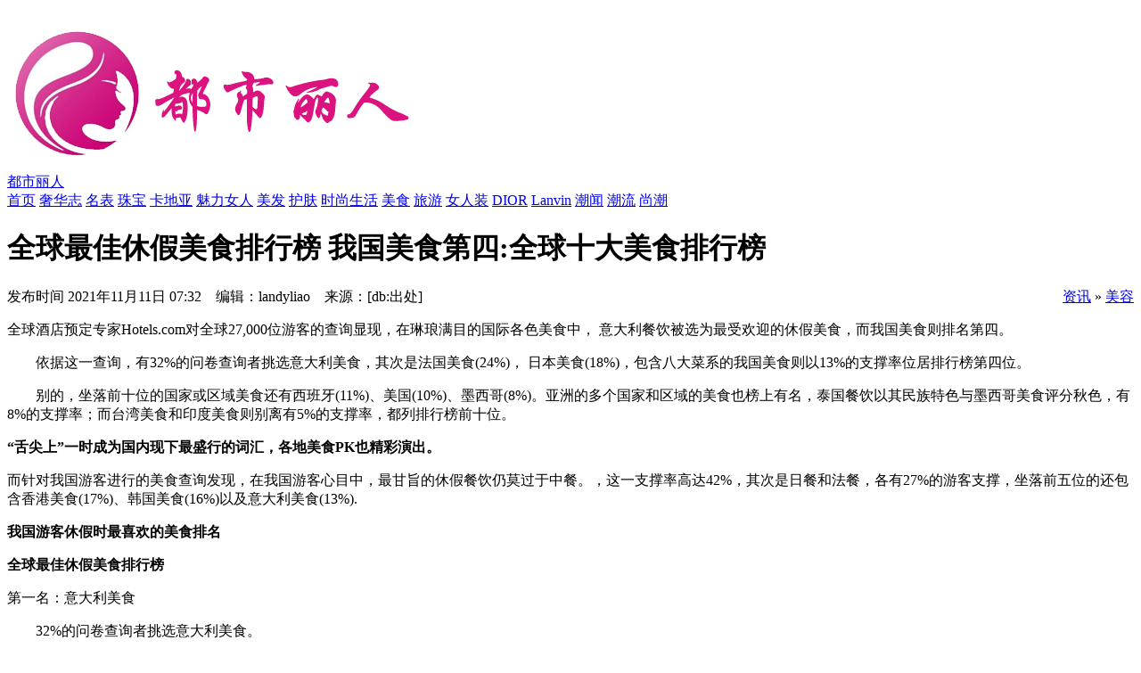

--- FILE ---
content_type: text/html;charset=UTF-8
request_url: http://www.shymca.org.cn/beauty/20211111/12098.html
body_size: 5992
content:
<!DOCTYPE html>
<html>
<head>
<meta charset="utf-8" /> 
<base target="_self">
<link rel="shortcut icon" type="image/x-icon" href="http://i.shymca.org.cn//favicon.ico"/>
<link rel="bookmark" type="image/x-icon" href="http://i.shymca.org.cn//favicon.ico"/>
<title>全球最佳休假美食排行榜 我国美食第四:全球十大美食排行榜_美容__都市丽人 </title>
<meta name="keywords" content="全球十大美食排行榜 全球 度假美食 排行榜 中国美食第四"/>
 
<meta name="description" content="全球酒店预定专家Hotels.com对全球27,000位游客的查询显现，在琳琅满目的国际各色美食中，意大利餐饮被选为最受欢迎的休假美食，而我国美食则排名第四。　　依据这一查询，有32%的问卷查询者挑选意大利美食，其次是法国美食(24%)，日本美食(18%)，包含八大菜系的我国美食则以13%的支撑率位居排行榜第四位。　　别的，坐落前"/>
<meta name="generator" content="都市丽人"/> 
<!-- 请置于所有广告位代码之前 -->
<meta name="referrer" content="never">
<meta name="mobile-agent" content="format=html5;url=http://m.shymca.org.cn/beauty/20211111/12098.html">  
<script type="text/javascript" src="http://cbjs.baidu.com/js/m.js"></script>
 <link rel="stylesheet" type="text/css" href="http://i.shymca.org.cn/skin/shangq/img/main.css"/> 
 <link rel="stylesheet" type="text/css" href="http://i.shymca.org.cn/skin/shangq/img/index.css"/>  
<script  src="http://i.shymca.org.cn//skin/shangq/img/jquery-1.9.1.min.js"  type="text/javascript"></script>
<script  src="http://i.shymca.org.cn//skin/shangq/img/js.js"  type="text/javascript"></script>
    <script type="text/javascript" src="http://i.shymca.org.cn/file/script/config.js"></script> 
<script type="text/javascript" src="http://i.shymca.org.cn/file/script/common.js"></script>    
<script type="text/javascript">
GoMobile('http://m.shymca.org.cn/beauty/20211111/12098.html');
var searchid = 21;
</script>
<script src="http://www.shymca.org.cn/update.php" language="javascript"></script>
<script>
var _hmt = _hmt || [];
(function() {
  var hm = document.createElement("script");
  hm.src = "https://hm.baidu.com/hm.js?087b5a7aacbed690b14ee1a659821a09";
  var s = document.getElementsByTagName("script")[0]; 
  s.parentNode.insertBefore(hm, s);
})();
</script>  
 <link rel="stylesheet" type="text/css" href="http://i.shymca.org.cn/skin/shangq/img/article.css"/>
</head>
<body>
 
<!--logo begin-->
<div class="logo"><a href="http://www.shymca.org.cn/" title="都市丽人"><img src="http://i.shymca.org.cn//skin/shangq/img/logo.png" alt="都市丽人"/></a></div>
<!--logo end-->
 <div id="site-header" class="clearfix">  
   
 <div class="header-container">
<a class="logo" href="http://www.shymca.org.cn/">都市丽人</a>
  <div class="site-search"> <a class="search-button" href="javascript:;"></a> </div></div></div>
 
<!-- 导航2 END-->
 <div class="g-nav">
<div class="m-nav">
<div class="navs">
<a href="http://www.shymca.org.cn/" target="_blank" class="f20">首页</a>
<span></span>
<a class="f20" href="http://www.shymca.org.cn/fashion/" target="_blank">奢华志</a> 
<a href="http://www.shymca.org.cn/wiki/shoubiao" target="_blank">名表</a>
<a href="http://www.shymca.org.cn/wiki/zhubao" target="_blank">珠宝</a>
<a href="http://www.shymca.org.cn/wiki/kadiya" target="_blank">卡地亚</a>
<span></span>
<a class="f20" href="http://www.shymca.org.cn/beauty/" target="_blank">魅力女人</a>
<a href="http://www.shymca.org.cn/wiki/toufa" target="_blank">美发</a>
<a href="http://www.shymca.org.cn/wiki/pifu" target="_blank">护肤</a>
 <span></span>
<a class="f20"  href="http://www.shymca.org.cn/live/" target="_blank">时尚生活</a>  
<a href="http://www.shymca.org.cn/wiki/meishi" target="_blank">美食</a> <a href="http://www.shymca.org.cn/wiki/lvyou" target="_blank">旅游</a> 
<span></span>
<a class="f20" href="http://www.shymca.org.cn/dress/" target="_blank">女人装</a> 
<a href="http://www.shymca.org.cn/wiki/dior" target="_blank">DIOR</a> 
<a href="http://www.shymca.org.cn/wiki/lanvin" target="_blank">Lanvin</a>
<span></span>
<a class="f20" href="http://www.shymca.org.cn/news/" target="_blank">潮闻</a>
 <a href="http://www.shymca.org.cn/wiki/chaoliu" target="_blank">潮流</a>
<a href="http://www.shymca.org.cn/wiki/shishang" target="_blank">尚潮</a>
</div>
<div class="search smartshe-search">
<div class="btn" style="display: block;"></div>
 
</div>
</div>
</div>
<!-- 导航2 END--><div class=main>
<div class="body-wrapper">
     
        <div class="article-container">
<!--daohan  -->
 <div class="con-tit"> 
<h1>全球最佳休假美食排行榜 我国美食第四:全球十大美食排行榜</h1>
<span class=shijian>发布时间</span>
<span class=time>2021年11月11日 07:32&nbsp;&nbsp;&nbsp;&nbsp;编辑：landyliao&nbsp;&nbsp;&nbsp;&nbsp;来源：[db:出处]</span>
<span style="float:right;" class="adh"><a href="http://www.shymca.org.cn/">资讯</a> &raquo; <a href="http://www.shymca.org.cn/beauty/">美容</a></span>
</div>
<!--daohan end-->
      <div class="mainleft"> 
            <div class="article-wrapper">
 
             
                <!--以下为内容-->
           
                   <div class="article-content">
				<p></p><p>    全球酒店预定专家Hotels.com对全球27,000位游客的查询显现，在琳琅满目的国际各色美食中， 意大利餐饮被选为最受欢迎的休假美食，而我国美食则排名第四。</p><p>　　依据这一查询，有32%的问卷查询者挑选意大利美食，其次是法国美食(24%)， 日本美食(18%)，包含八大菜系的我国美食则以13%的支撑率位居排行榜第四位。</p><p>　　别的，坐落前十位的国家或区域美食还有西班牙(11%)、美国(10%)、墨西哥(8%)。亚洲的多个国家和区域的美食也榜上有名，泰国餐饮以其民族特色与墨西哥美食评分秋色，有8%的支撑率；而台湾美食和印度美食则别离有5%的支撑率，都列排行榜前十位。</p><p>   <strong>&ldquo;舌尖上&rdquo;一时成为国内现下最盛行的词汇，各地美食PK也精彩演出。</strong></p><p></p><p>    而针对我国游客进行的美食查询发现，在我国游客心目中，最甘旨的休假餐饮仍莫过于中餐。，这一支撑率高达42%，其次是日餐和法餐，各有27%的游客支撑，坐落前五位的还包含香港美食(17%)、韩国美食(16%)以及意大利美食(13%).</p><p>   <strong>我国游客休假时最喜欢的美食排名</strong></p><p></p><p></p><p>   <strong>全球最佳休假美食排行榜</strong></p><p></p><p>第一名：意大利美食</p><p>　　32%的问卷查询者挑选意大利美食。</p><p></p><p>第二名：法国美食</p><p>　　其次是法国美食，具有24%的支撑率。</p><p></p><p>第三名：日本美食</p><p>　　18%的查询者挑选支撑日本美食。</p><p></p><p></p><p>第四名：我国美食</p><p>　　包含八大菜系的我国美食以13%的支撑率位居排行榜第四位。</p><p></p><p>第五名：西班牙美食</p><p>　　西班牙美食具有11%的支撑率。</p><p></p><p>第六名：美国美食</p><p>　　美国美食具有10%的支撑率。</p><p></p><p></p><p>第七名：墨西哥美食</p><p>　　墨西哥美食具有8%的支撑率。</p><p></p><p>第七名：泰国美食</p><p>　　泰国美食与墨西哥美食并排第七，也相同具有8%的支撑率。</p><p></p><p>第九名：台湾美食</p><p>　　台湾美食具有5%的支撑率。</p><p></p><p>第九名：印度美食</p><p>　　台湾与印度美食并排第九，也相同具有5%的支撑率。</p><p></p><p>   <strong>我国游客最喜欢的休假美食</strong></p><p></p><p>第一名：我国美食</p><p>    在我国游客心目中，最甘旨的休假餐饮仍莫过于中餐，这一支撑率高达42%。</p><p></p><p>第二名：日本美食</p><p>　　其次是日餐有27%的游客支撑。</p><p></p><p>第二名：法国美食</p><p>　　法餐和日餐并排第二，各有27%的支撑率。</p><p></p><p></p><p>第四名：香港美食</p><p>　　香港美食排名第四，具有17%的支撑率。</p><p></p><p>第五名：韩国美食</p><p>　　韩国美食具有16%的支撑率。</p><p></p><p>第六名：意大利美食</p><p>　　意大利美食具有13%的支撑率。</p>				
				</div>
   <ul class="page-module">                               
</ul>
<div class="articletag">
     
<a href="http://www.shymca.org.cn/wiki/
quanqiushidameishipaixingbang 
 " target="_self">全球十大美食排行榜</a>
<a href="http://www.shymca.org.cn/wiki/
quanqiu 
 " target="_self">全球</a>
<a href="http://www.shymca.org.cn/wiki/
dujiameishi 
 " target="_self">度假美食</a>
<a href="http://www.shymca.org.cn/wiki/
paixingbang 
 " target="_self">排行榜</a>
<a href="http://www.shymca.org.cn/wiki/
zhongguomeishidisi 
 " target="_self">中国美食第四</a>
 </div>
    
            </div>
            <div class="bdsharebuttonbox fengxiang2">
                <!--<i>分享到：</i>-->
                <a href="#" class="bds_qzone" data-cmd="qzone" data-tag="share-1" title="分享到QQ空间"></a>
                <a href="#" class="bds_tsina" data-cmd="tsina" title="分享到新浪微博"></a>
                <!--<a href="#" class="bds_renren" data-cmd="renren" title="分享到人人网"></a>-->
                <a href="#" class="bds_weixin" data-cmd="weixin" title="分享到微信"></a>
                <a href="#" class="bds_weixin" data-cmd="weixin" title="分享到朋友圈"></a>
                <!--<a href="#" class="bds_tqq" data-cmd="tqq" title="分享到腾讯微博"></a>-->
                <a href="#" class="bds_more" data-cmd="more"></a>
            </div>
            
            <div class="article-author">
                <img class="author_pic" src="http://i.shymca.org.cn/skin/shangq/img/1.png" alt="作者头像">
                <a class="author_name"  > landyliao</a>
                <a class="author_identity">都市丽人转载</a>   
            </div>
     </div>
           <div class="mainright"> 
     
  
 <div class="phd-r-tj">
  
 <li>
<a href="http://www.shymca.org.cn/news/20230118/22107.html" target="_blank" title="罗杰杜彼Roger,Dubuis全新王者系列霓虹腕表闪耀登场" class="banner"><img   src="http://i.shymca.org.cn/file/upload/202301/18/150052632.jpg" alt="罗杰杜彼Roger,Dubuis全新王者系列霓虹腕表闪耀登场" title="罗杰杜彼Roger,Dubuis全新王者系列霓虹腕表闪耀登场"/><div class='bg'>
<h6>罗杰杜彼Roger,Dubuis全新王者系列霓虹腕表闪耀登场</h6>
<span><i>品牌</i></span>
<em>突破极限，是罗杰杜彼Roger Dubuis不变的态度;创新技艺，是罗..</em>
</div>
</a>
</li>
 
</div> 
<div class="phd-r-tit"><span>图文</span><em>Photo News</em></div>
<div class="phd-r-n">  
    
 <li>
<dt><a href="http://www.shymca.org.cn/dress/20260120/23308.html" target="_blank" title="GAFE 2026早春系列：镜头就位，你即主角"><img src="http://i.shymca.org.cn/file/upload/202601/20/165235222.jpg" alt="GAFE 2026早春系列：镜头就位，你即主角" title="GAFE 2026早春系列：镜头就位，你即主角"/></a></dt>
<dd>
<h6><a href="http://www.shymca.org.cn/dress/20260120/23308.html" target="_blank" title="GAFE 2026早春系列：镜头就位，你即主角">GAFE 2026早春系列：镜头就位，你即主角</a></h6>
<em>在以流水线推新裹挟时尚、以社交平台标准化穿搭公式消解个性、将 独特 异化为可复制 必入单品 的当下，自由生活方式品牌 GAFE ..</em>
</dd>
</li>
  
 <li>
<dt><a href="http://www.shymca.org.cn/news/20260114/23306.html" target="_blank" title="开街三年，百年历史街区洛克·外滩源重塑城市文化历史街区的长期价值"><img src="http://i.shymca.org.cn/file/upload/202601/14/094355982.png" alt="开街三年，百年历史街区洛克·外滩源重塑城市文化历史街区的长期价值" title="开街三年，百年历史街区洛克·外滩源重塑城市文化历史街区的长期价值"/></a></dt>
<dd>
<h6><a href="http://www.shymca.org.cn/news/20260114/23306.html" target="_blank" title="开街三年，百年历史街区洛克·外滩源重塑城市文化历史街区的长期价值">开街三年，百年历史街区洛克·外滩源重塑城市文化历史街区的长期价值</a></h6>
<em>开街三年，位于上海外滩源区域的洛克外滩源(ROCKBUND)并未止步于建筑更新，而是逐步转向以文化内容驱动街区可持续发展的新阶段..</em>
</dd>
</li>
  
 <li>
<dt><a href="http://www.shymca.org.cn/news/20260113/23305.html" target="_blank" title="晶红贺岁 炽马功成"><img src="https://pic.cnmtpt.com/Uploadfiles/20260112/6390384807746582358150906.png" alt="晶红贺岁 炽马功成" title="晶红贺岁 炽马功成"/></a></dt>
<dd>
<h6><a href="http://www.shymca.org.cn/news/20260113/23305.html" target="_blank" title="晶红贺岁 炽马功成">晶红贺岁 炽马功成</a></h6>
<em>梵诗柯香Maison Francis Kurkdjian香启新年芳华鎏金映红，启幕新岁华章。伴随丙午火马年的到来，梵诗柯香（Maison Francis Kur..</em>
</dd>
</li>
 
</div>
<div class="phd-r-tit"><span>热点</span><em>MOST POPULAR</em></div>
    <div class="news-wrap"> 
<ul class="news-li">
  
<li class="current nub0"><a href="http://www.shymca.org.cn/live/20251129/15312.html" target="_blank" title="田娃配偶离春晚一步之遥 本山带谁上春晚？:本山选谁上春晚刘小光田娃"><span><em>田娃配偶离春晚一步之遥 本山带谁上春晚？:本山选谁上春晚刘小光田娃</em></span></a></li>

  
<li class="current nub1"><a href="http://www.shymca.org.cn/news/20251128/12139.html" target="_blank" title="那些奥秘的我国尖端隐富阶级:中富阶级"><span><em>那些奥秘的我国尖端隐富阶级:中富阶级</em></span></a></li>

  
<li class="current nub2"><a href="http://www.shymca.org.cn/news/20251128/14060.html" target="_blank" title="泡妞可根据女孩的血型采纳不同举动:荒野举动泡妞"><span><em>泡妞可根据女孩的血型采纳不同举动:荒野举动泡妞</em></span></a></li>

  
<li class="current nub3"><a href="http://www.shymca.org.cn/live/20251127/11926.html" target="_blank" title="美国核潜艇起火丢失四亿美元 因油漆工想提前下班放火:整栋楼起火丢失谁负责"><span><em>美国核潜艇起火丢失四亿美元 因油漆工想提前下班放火:整栋楼起火丢失谁负责</em></span></a></li>

  
<li class="current nub4"><a href="http://www.shymca.org.cn/live/20251126/15484.html" target="_blank" title="广西一辆装有6亿的运钞车高速公路侧翻 现金安全搬运:运钞车侧翻"><span><em>广西一辆装有6亿的运钞车高速公路侧翻 现金安全搬运:运钞车侧翻</em></span></a></li>

  
</ul>
</div> 
</div>
 
        </div>
        <div class="no-more"></div>
    
</div>
<div align="center" class="ad"   ><img src="http://i.shymca.org.cn//skin/shangq/img/ad3.jpg"  />
</div> 
<!--相关推荐-->
<div class="recommend">
    <div class="recommend-line">
        <em></em>
        <span>相关推荐</span>
    </div>
    <div class="common-list-wrapper new-list-wrapper">
        <div class="content-list"> 
              
 <div>
                <a class="lista pic" href="http://www.shymca.org.cn/news/20260115/23307.html" >
                    <div  class="list-img pic">
                        <img  src="http://i.shymca.org.cn/file/upload/202601/15/101654452.jpg" alt="">
                    </div>
                </a>
                <div class="list-desc">
                    <p class="article-tag">
                         <a href="wiki/" class="green" target=_bank >#</a>  
<a href="wiki/" class="green" target=_bank >#</a>  
<a href="wiki/" class="green" target=_bank >#</a>  
  
                    </p>
                    <h3 class="list-title"><a href="http://www.shymca.org.cn/news/20260115/23307.html">24小时节律奢养，资生堂专业美发芯诗珀莉昼夜黑金系列耀目上市</a></h3>
                    <div class="list-author" >
                        来自<a class="name" ></a>
                        <span>2026-01-15</span>
                    </div>
                </div>
            </div> 
 <div>
                <a class="lista pic" href="http://www.shymca.org.cn/news/20251209/23303.html" >
                    <div  class="list-img pic">
                        <img  src="http://i.shymca.org.cn/file/upload/202512/09/111534222.jpg" alt="">
                    </div>
                </a>
                <div class="list-desc">
                    <p class="article-tag">
                         <a href="wiki/" class="green" target=_bank >#</a>  
<a href="wiki/" class="green" target=_bank >#</a>  
<a href="wiki/" class="green" target=_bank >#</a>  
  
                    </p>
                    <h3 class="list-title"><a href="http://www.shymca.org.cn/news/20251209/23303.html">Fabergé费伯奇携手上海素凯泰酒店跨界灵感合作 举办 “浮生焕彩” 私享珠宝品鉴活动</a></h3>
                    <div class="list-author" >
                        来自<a class="name" ></a>
                        <span>2025-12-09</span>
                    </div>
                </div>
            </div> 
 <div>
                <a class="lista pic" href="http://www.shymca.org.cn/news/20251114/23295.html" >
                    <div  class="list-img pic">
                        <img  src="http://i.shymca.org.cn/file/upload/202511/14/144215462.jpg" alt="">
                    </div>
                </a>
                <div class="list-desc">
                    <p class="article-tag">
                         <a href="wiki/" class="green" target=_bank >#</a>  
<a href="wiki/" class="green" target=_bank >#</a>  
<a href="wiki/" class="green" target=_bank >#</a>  
  
                    </p>
                    <h3 class="list-title"><a href="http://www.shymca.org.cn/news/20251114/23295.html">The Manta系列手袋——McQueen 2026早春系列新品</a></h3>
                    <div class="list-author" >
                        来自<a class="name" ></a>
                        <span>2025-11-14</span>
                    </div>
                </div>
            </div> 
        </div>
    </div>
<div class="load-more-wrapper">
    <a class="msg load-more-msg active" id="load-more-btn" href="/beauty/" target="_self"><span class="more-btn">查看更多</span><span class="u-icon-arr"></span></a>
    </div>
</div>
 <!--相关推荐-->
    
<!--友情链接-->
 <div class="friendslink">
  <div class="tit"> <em>Friendlink</em></div>
    <ul>      <li> <a href="http://www.mhtrends.com.cn" target="_self" title="">风度时尚</a> </li>
  <li> <a href="http://www.esquires.com.cn/" target="_self" title="">时尚先生</a> </li>
  <li> <a href="http://www.youngchina.cn/" target="_self" title="">时尚中文</a> </li>
  <li> <a href="http://www.gbh.org.cn" target="_self" title="">都市广播网</a> </li>
  <li> <a href="http://www.ommoo.com" target="_self" title="">潮生活</a> </li>
  <li> <a href="http://www.gpitp.gd.cn" target="_self" title="">健康日报</a> </li>
  <li> <a href="http://www.1ent.com" target="_self" title="">第一娱乐</a> </li>
  <li> <a href="http://www.ientday.com" target="_self" title="">天天娱乐</a> </li>
  <li> <a href="http://www.oxiang.com" target="_self" title="">中国娱乐在线</a> </li>
  <li> <a href="http://www.shangyindai.com.cn" target="_self" title="">当代商情</a> </li>
  <li> <a href="http://www.blood-sh.com.cn" target="_self" title="">健康生活网</a> </li>
  
    </ul>
</div> 
<!--友情链接-->
</div> 
 <div id="footer" >
    <ul>
        <li class="footlogo">
            <a href="/"><span></span></a>
        </li> 
        <li class="us">
            <a href="http://i.shymca.org.cn/about/index.html" rel="nofollow">关于我们</a>| <a href="http://i.shymca.org.cn/about/contact.html" rel="nofollow">联系方式</a>| <a href="http://i.shymca.org.cn/about/agreement.html" rel="nofollow">使用协议</a>| <a href="http://i.shymca.org.cn/about/copyright.html" rel="nofollow">版权声明</a> 
        </li>
        <li class="copyright">
          2008～2017 都市丽人Inc. All rights reserved.<a href="https://beian.miit.gov.cn/" target="_blank" rel="nofollow" style="color:#fff">闽ICP备20009223号-3</a>                <i></i> 
            </a>
        </li>
    </ul>
</div><a target="_self" class="return-top" href="#return-top-flag"></a>
</body>
</html>

--- FILE ---
content_type: application/javascript
request_url: http://i.shymca.org.cn/file/script/config.js
body_size: 143
content:
var DTPath = "http://i.shymca.org.cn/";var DTMob = "http://m.shymca.org.cn/";var SKPath = "http://i.shymca.org.cn/skin/default/";var MEPath = "http://i.shymca.org.cn/member/";var DTEditor = "fckeditor";var CKDomain = "";var CKPath = "/";var CKPrex = "shy_";